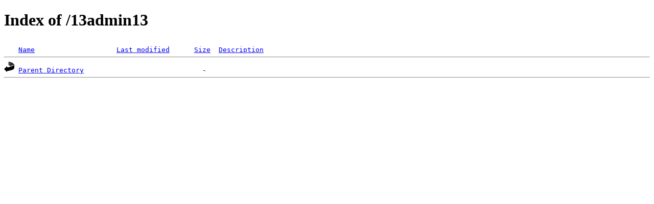

--- FILE ---
content_type: text/html;charset=ISO-8859-1
request_url: http://order.mycoloradophotos.com/13admin13/
body_size: 335
content:
<!DOCTYPE HTML PUBLIC "-//W3C//DTD HTML 4.01//EN" "http://www.w3.org/TR/html4/strict.dtd">
<html>
 <head>
  <title>Index of /13admin13</title>
 </head>
 <body>
<h1>Index of /13admin13</h1>
<pre><img src="/spicons/blank.gif" alt="Icon "> <a href="?C=N;O=D">Name</a>                    <a href="?C=M;O=A">Last modified</a>      <a href="?C=S;O=A">Size</a>  <a href="?C=D;O=A">Description</a><hr><img src="/spicons/back.gif" alt="[PARENTDIR]"> <a href="/">Parent Directory</a>                             -   
<hr></pre>
</body></html>
